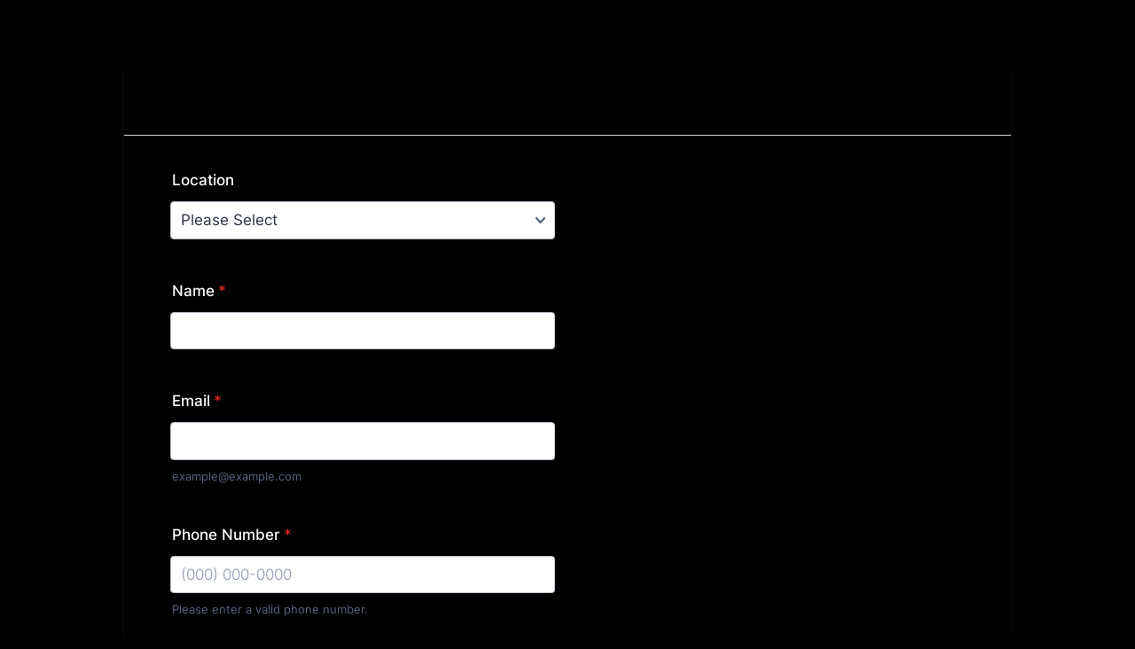

--- FILE ---
content_type: text/html; charset=utf-8
request_url: https://form.jotform.com/222754319344053
body_size: 7431
content:
<!DOCTYPE HTML PUBLIC "-//W3C//DTD HTML 4.01//EN" "http://www.w3.org/TR/html4/strict.dtd">
<html lang="en-US"  class="supernova "><head>
<meta http-equiv="Content-Type" content="text/html; charset=utf-8" />
<link rel="alternate" type="application/json+oembed" href="https://www.jotform.com/oembed/?format=json&amp;url=https%3A%2F%2Fform.jotform.com%2F222754319344053" title="oEmbed Form">
<link rel="alternate" type="text/xml+oembed" href="https://www.jotform.com/oembed/?format=xml&amp;url=https%3A%2F%2Fform.jotform.com%2F222754319344053" title="oEmbed Form">
<meta property="og:title" content="LMT - Contact Us Form" >
<meta property="og:url" content="https://form.jotform.com/222754319344053" >
<meta property="og:description" content="Please click the link to complete this form." >
<meta name="slack-app-id" content="AHNMASS8M">
<meta property="og:image" content="https://cdn.jotfor.ms/assets/img/landing/opengraph.png" />
<link rel="shortcut icon" href="https://cdn.jotfor.ms/assets/img/favicons/favicon-2021-light%402x.png">
<link rel="apple-touch-icon" href="https://cdn.jotfor.ms/assets/img/favicons/favicon-2021-light%402x.png">
<script>
          var favicon = document.querySelector('link[rel="shortcut icon"]');
          window.isDarkMode = (window.matchMedia && window.matchMedia('(prefers-color-scheme: dark)').matches);
          if(favicon && window.isDarkMode) {
              favicon.href = favicon.href.replaceAll('favicon-2021-light%402x.png', 'favicon-2021-dark%402x.png');
          }
      </script><link rel="canonical" href="https://form.jotform.com/222754319344053" />
<meta name="viewport" content="width=device-width, initial-scale=1.0, maximum-scale=5.0, user-scalable=1" />
<meta name="HandheldFriendly" content="true" />
<title>LMT - Contact Us Form</title>
<link type="text/css" rel="stylesheet" href="https://cdn.jotfor.ms/stylebuilder/static/form-common.css?v=60a7156
"/>
<style type="text/css">@media print{*{-webkit-print-color-adjust: exact !important;color-adjust: exact !important;}.form-section{display:inline!important}.form-pagebreak{display:none!important}.form-section-closed{height:auto!important}.page-section{position:initial!important}}</style>
<link id="custom-font" type="text/css" rel="stylesheet" href="//cdn.jotfor.ms/fonts/?family=Inter" />
<link type="text/css" rel="stylesheet" href="https://cdn.jotfor.ms/themes/CSS/5e6b428acc8c4e222d1beb91.css?v=3.3.68544&themeRevisionID=6310a6ad592c72439615db25"/>
<link type="text/css" rel="stylesheet" href="https://cdn.jotfor.ms/s/static/96ab124b6bd/css/styles/payment/payment_styles.css?3.3.68544" />
<link type="text/css" rel="stylesheet" href="https://cdn.jotfor.ms/s/static/96ab124b6bd/css/styles/payment/payment_feature.css?3.3.68544" />
<style type="text/css" id="form-designer-style">
    /* Injected CSS Code */

*,
*:after,
*:before {
  box-sizing: border-box;
}
.form-all {
  font-family: "Inter", sans-serif;
}
.main .jotform-form {
  width: 100%;
  padding: 0 3%;
}
.form-all {
  display: flex;
  flex-direction: column;
  width: 100%;
  max-width: 1000px;
}
.form-line-active {
  background-color: #69264b !important;
}
.form-all {
  font-size: 17px;
}
li.form-line {
  margin-top: 12px;
  margin-bottom: 12px;
}
.form-line {
  padding: 12px 10px;
}
.form-section {
  padding: 0px 38px;
}
.form-textbox,
.form-textarea,
.form-radio-other-input,
.form-checkbox-other-input,
.form-captcha input,
.form-spinner input {
  background-color: #ffffff;
}
.form-line-column {
  width: calc(50% - 8px);
}
.form-checkbox-item label,
.form-checkbox-item span,
.form-radio-item label,
.form-radio-item span {
  color: #ffffff;
}
.form-radio-item,
.form-checkbox-item {
  padding-bottom: 0px !important;
}
.form-radio-item:last-child,
.form-checkbox-item:last-child {
  padding-bottom: 0;
}
.form-single-column .form-checkbox-item,
.form-single-column .form-radio-item {
  width: 100%;
}
.form-checkbox-item .editor-container div,
.form-radio-item .editor-container div {
  position: relative;
}
.form-checkbox-item .editor-container div:before,
.form-radio-item .editor-container div:before {
  display: inline-block;
  vertical-align: middle;
  left: 0;
  width: 20px;
  height: 20px;
}
.form-checkbox-item input,
.form-radio-item input {
  margin-top: 2px;
}
.form-checkbox:checked + label:before,
.form-checkbox:checked + span:before {
  background-color: #2e69ff;
  border-color: #2e69ff;
}
.form-radio:checked + label:before,
.form-radio:checked + span:before {
  border-color: #2e69ff;
}
.form-radio:checked + label:after,
.form-radio:checked + span:after {
  background-color: #2e69ff;
}
.form-checkbox:hover + label:before,
.form-checkbox:hover + span:before,
.form-radio:hover + label:before,
.form-radio:hover + span:before {
  border-color: rgba(46, 105, 255, 0.5);
  box-shadow: 0 0 0 2px rgba(46, 105, 255, 0.25);
}
.form-checkbox:focus + label:before,
.form-checkbox:focus + span:before,
.form-radio:focus + label:before,
.form-radio:focus + span:before {
  border-color: #2e69ff;
  box-shadow: 0 0 0 3px rgba(46, 105, 255, 0.25);
}
.submit-button {
  font-size: 17px;
  font-weight: normal;
  font-family: inherit;
  border-color: #ffffff;
}
.submit-button {
  min-width: 180px;
}
li[data-type="control_button"] .form-submit-button {
  color: #000000;
  background-color: #ffffff;
  background-image: none;
  box-shadow: none;
  text-shadow: none;
}
li[data-type="control_button"] .form-submit-button:hover {
  background-color: #cccccc;
}
li[data-type="control_button"] button.jf-form-buttons.form-sacl-button,
li[data-type="control_button"] button.jf-form-buttons.form-submit-print {
  color: #ffffff;
  border-color: #ffffff;
  background-image: none;
  background-color: #fff;
}
li[data-type="control_button"] button.jf-form-buttons.form-sacl-button:hover,
li[data-type="control_button"] button.jf-form-buttons.form-submit-print:hover {
  background-color: #cccccc;
  color: #fff;
}
li[data-type="control_button"] button.jf-form-buttons.form-pagebreak-back {
  background-image: none;
  background-color: #cccccc;
  box-shadow: none;
  text-shadow: none;
}
li[data-type="control_button"] button.jf-form-buttons.form-pagebreak-back:hover {
  background-color: #b3b3b3;
  color: #fff;
}
.form-all .form-pagebreak-back,
.form-all .form-pagebreak-next {
  font-family: "Inter", sans-serif;
  font-size: 17px;
  font-weight: normal;
}
.form-all .form-pagebreak-back,
.form-all .form-pagebreak-next {
  min-width: 128px;
}
li[data-type="control_image"] div {
  text-align: left;
}
li[data-type="control_image"] img {
  border: none;
  border-width: 0px !important;
  border-style: solid !important;
  border-color: false !important;
}
.supernova {
  height: 100%;
  background-repeat: no-repeat;
  background-attachment: scroll;
  background-position: center top;
  background-repeat: repeat;
}
.supernova {
  background-image: none;
}
#stage {
  background-image: none;
}
/* | */
.form-all {
  background-repeat: no-repeat;
  background-attachment: scroll;
  background-position: center top;
  background-repeat: repeat;
}
.form-header-group {
  background-repeat: no-repeat;
  background-attachment: scroll;
  background-position: center top;
}
.header-large h1.form-header {
  font-size: 2em;
}
.header-large h2.form-header {
  font-size: 1.5em;
}
.header-large h3.form-header {
  font-size: 1.17em;
}
.header-large h1 + .form-subHeader {
  font-size: 1em;
}
.header-large h2 + .form-subHeader {
  font-size: .875em;
}
.header-large h3 + .form-subHeader {
  font-size: .75em;
}
.header-default h1.form-header {
  font-size: 2em;
}
.header-default h2.form-header {
  font-size: 1.5em;
}
.header-default h3.form-header {
  font-size: 1.17em;
}
.header-default h1 + .form-subHeader {
  font-size: 1em;
}
.header-default h2 + .form-subHeader {
  font-size: .875em;
}
.header-default h3 + .form-subHeader {
  font-size: .75em;
}
.header-small h1.form-header {
  font-size: 2em;
}
.header-small h2.form-header {
  font-size: 1.5em;
}
.header-small h3.form-header {
  font-size: 1.17em;
}
.header-small h1 + .form-subHeader {
  font-size: 1em;
}
.header-small h2 + .form-subHeader {
  font-size: .875em;
}
.header-small h3 + .form-subHeader {
  font-size: .75em;
}
.form-header-group {
  text-align: left;
}
.form-header-group {
  font-family: "false", sans-serif;
}
div.form-header-group.header-large,
div.form-header-group.hasImage {
  margin: 0px -38px;
}
div.form-header-group.header-large,
div.form-header-group.hasImage {
  padding: 40px 52px;
}
.form-header-group .form-header,
.form-header-group .form-subHeader {
  color: #ffffff;
}
.form-line-error {
  overflow: hidden;
  -webkit-transition-property: none;
  -moz-transition-property: none;
  -ms-transition-property: none;
  -o-transition-property: none;
  transition-property: none;
  -webkit-transition-duration: 0.3s;
  -moz-transition-duration: 0.3s;
  -ms-transition-duration: 0.3s;
  -o-transition-duration: 0.3s;
  transition-duration: 0.3s;
  -webkit-transition-timing-function: ease;
  -moz-transition-timing-function: ease;
  -ms-transition-timing-function: ease;
  -o-transition-timing-function: ease;
  transition-timing-function: ease;
  background-color: none;
}
.form-line-error .form-error-message {
  background-color: #f23a3c;
  clear: both;
  float: none;
}
.form-line-error .form-error-message .form-error-arrow {
  border-bottom-color: #f23a3c;
}
.form-line-error input:not(#coupon-input),
.form-line-error textarea,
.form-line-error .form-validation-error {
  border: 1px solid #f23a3c;
  box-shadow: 0 0 3px #f23a3c;
}
.supernova {
  background-color: #000000;
}
.supernova body {
  background-color: transparent;
}
.supernova .form-all,
.form-all {
  background-color: #000000;
}
.form-textbox,
.form-textarea,
.form-radio-other-input,
.form-checkbox-other-input,
.form-captcha input,
.form-spinner input {
  background-color: #ffffff;
}
.form-matrix-table tr {
  border-color: #000000;
}
.form-matrix-table tr:nth-child(2n) {
  background-color: #000000;
}
.form-all {
  color: #ffffff;
}
.form-label-top,
.form-label-left,
.form-label-right,
.form-html {
  color: #ffffff;
}

/*__INSPECT_SEPERATOR__*/
.form-label.form-label-auto {
    display : block;
    float : none;
    text-align : left;
    width : 100%;
}


    /* Injected CSS Code */
</style>

<script>window.enableEventObserver=true</script>
<script>window.CDN="https://cdn.jotfor.ms/"</script>
<script>window.umdRootPath="https://cdn.jotfor.ms/s/umd/1dc5048aafa/"</script>
<script>window.staticRootPath="https://cdn.jotfor.ms/s/static/96ab124b6bd/"</script>
<script src="https://cdn.jotfor.ms/s/static/96ab124b6bd/static/prototype.forms.js" type="text/javascript"></script>
<script src="https://cdn.jotfor.ms/s/static/96ab124b6bd/static/jotform.forms.js" type="text/javascript"></script>
<script src="https://cdn.jotfor.ms/s/static/96ab124b6bd/js/punycode-1.4.1.min.js" type="text/javascript" defer></script>
<script src="https://cdn.jotfor.ms/s/static/96ab124b6bd/js/vendor/maskedinput_5.0.9.min.js" type="text/javascript"></script>
<script src="https://cdn.jotfor.ms/s/static/96ab124b6bd/js/vendor/smoothscroll.min.js" type="text/javascript"></script>
<script src="https://cdn.jotfor.ms/s/static/96ab124b6bd/js/errorNavigation.js" type="text/javascript"></script>
<script type="text/javascript">	JotForm.newDefaultTheme = true;
	JotForm.extendsNewTheme = false;
	// {GPT_APP_SCRIPT}
	JotForm.singleProduct = false;
	JotForm.newPaymentUIForNewCreatedForms = true;
	JotForm.texts = {"confirmEmail":"E-mail does not match","pleaseWait":"Please wait...","validateEmail":"You need to validate this e-mail","confirmClearForm":"Are you sure you want to clear the form","lessThan":"Your score should be less than or equal to","incompleteFields":"There are incomplete required fields. Please complete them.","required":"This field is required.","requireOne":"At least one field required.","requireEveryRow":"Every row is required.","requireEveryCell":"Every cell is required.","email":"Enter a valid e-mail address","alphabetic":"This field can only contain letters","numeric":"This field can only contain numeric values","alphanumeric":"This field can only contain letters and numbers.","cyrillic":"This field can only contain cyrillic characters","url":"This field can only contain a valid URL","currency":"This field can only contain currency values.","fillMask":"Field value must fill mask.","uploadExtensions":"You can only upload following files:","noUploadExtensions":"File has no extension file type (e.g. .txt, .png, .jpeg)","uploadFilesize":"File size cannot be bigger than:","uploadFilesizemin":"File size cannot be smaller than:","gradingScoreError":"Score total should only be less than or equal to","inputCarretErrorA":"Input should not be less than the minimum value:","inputCarretErrorB":"Input should not be greater than the maximum value:","maxDigitsError":"The maximum digits allowed is","minCharactersError":"The number of characters should not be less than the minimum value:","maxCharactersError":"The number of characters should not be more than the maximum value:","freeEmailError":"Free email accounts are not allowed","minSelectionsError":"The minimum required number of selections is ","maxSelectionsError":"The maximum number of selections allowed is ","pastDatesDisallowed":"Date must not be in the past.","dateLimited":"This date is unavailable.","dateInvalid":"This date is not valid. The date format is {format}","dateInvalidSeparate":"This date is not valid. Enter a valid {element}.","ageVerificationError":"You must be older than {minAge} years old to submit this form.","multipleFileUploads_typeError":"{file} has invalid extension. Only {extensions} are allowed.","multipleFileUploads_sizeError":"{file} is too large, maximum file size is {sizeLimit}.","multipleFileUploads_minSizeError":"{file} is too small, minimum file size is {minSizeLimit}.","multipleFileUploads_emptyError":"{file} is empty, please select files again without it.","multipleFileUploads_uploadFailed":"File upload failed, please remove it and upload the file again.","multipleFileUploads_onLeave":"The files are being uploaded, if you leave now the upload will be cancelled.","multipleFileUploads_fileLimitError":"Only {fileLimit} file uploads allowed.","dragAndDropFilesHere_infoMessage":"Drag and drop files here","chooseAFile_infoMessage":"Choose a file","maxFileSize_infoMessage":"Max. file size","generalError":"There are errors on the form. Please fix them before continuing.","generalPageError":"There are errors on this page. Please fix them before continuing.","wordLimitError":"Too many words. The limit is","wordMinLimitError":"Too few words.  The minimum is","characterLimitError":"Too many Characters.  The limit is","characterMinLimitError":"Too few characters. The minimum is","ccInvalidNumber":"Credit Card Number is invalid.","ccInvalidCVC":"CVC number is invalid.","ccInvalidExpireDate":"Expire date is invalid.","ccInvalidExpireMonth":"Expiration month is invalid.","ccInvalidExpireYear":"Expiration year is invalid.","ccMissingDetails":"Please fill up the credit card details.","ccMissingProduct":"Please select at least one product.","ccMissingDonation":"Please enter numeric values for donation amount.","disallowDecimals":"Please enter a whole number.","restrictedDomain":"This domain is not allowed","ccDonationMinLimitError":"Minimum amount is {minAmount} {currency}","requiredLegend":"All fields marked with * are required and must be filled.","geoPermissionTitle":"Permission Denied","geoPermissionDesc":"Check your browser's privacy settings.","geoNotAvailableTitle":"Position Unavailable","geoNotAvailableDesc":"Location provider not available. Please enter the address manually.","geoTimeoutTitle":"Timeout","geoTimeoutDesc":"Please check your internet connection and try again.","selectedTime":"Selected Time","formerSelectedTime":"Former Time","cancelAppointment":"Cancel Appointment","cancelSelection":"Cancel Selection","confirmSelection":"Confirm Selection","noSlotsAvailable":"No slots available","slotUnavailable":"{time} on {date} has been selected is unavailable. Please select another slot.","multipleError":"There are {count} errors on this page. Please correct them before moving on.","oneError":"There is {count} error on this page. Please correct it before moving on.","doneMessage":"Well done! All errors are fixed.","invalidTime":"Enter a valid time","doneButton":"Done","reviewSubmitText":"Review and Submit","nextButtonText":"Next","prevButtonText":"Previous","seeErrorsButton":"See Errors","notEnoughStock":"Not enough stock for the current selection","notEnoughStock_remainedItems":"Not enough stock for the current selection ({count} items left)","soldOut":"Sold Out","justSoldOut":"Just Sold Out","selectionSoldOut":"Selection Sold Out","subProductItemsLeft":"({count} items left)","startButtonText":"START","submitButtonText":"Submit","submissionLimit":"Sorry! Only one entry is allowed. <br> Multiple submissions are disabled for this form.","reviewBackText":"Back to Form","seeAllText":"See All","progressMiddleText":"of","fieldError":"field has an error.","error":"Error"};
	JotForm.newPaymentUI = true;
	JotForm.isFormViewTrackingAllowed = true;
	JotForm.replaceTagTest = true;
	JotForm.activeRedirect = "thanktext";
	JotForm.uploadServerURL = "https://upload.jotform.com/upload";
	JotForm.clearFieldOnHide="disable";
	JotForm.submitError="jumpToFirstError";

	JotForm.init(function(){
	/*INIT-START*/
if (window.JotForm && JotForm.accessible) $('input_6').setAttribute('tabindex',0);
      JotForm.setPhoneMaskingValidator( 'input_10_full', '\u0028\u0023\u0023\u0023\u0029 \u0023\u0023\u0023\u002d\u0023\u0023\u0023\u0023' );
if (window.JotForm && JotForm.accessible) $('input_8').setAttribute('tabindex',0);
      JotForm.setCustomHint( 'input_8', 'Type here...' );
      JotForm.alterTexts(undefined);
	/*INIT-END*/
	});

   setTimeout(function() {
JotForm.paymentExtrasOnTheFly([null,null,{"name":"submit2","qid":"2","text":"Send message","type":"control_button"},{"description":"","name":"location","qid":"3","subLabel":"","text":"Location","type":"control_dropdown"},null,null,{"description":"","name":"name","qid":"6","subLabel":"","text":"Name","type":"control_textbox"},null,{"description":"","mde":"No","name":"message8","qid":"8","subLabel":"","text":"Message","type":"control_textarea","wysiwyg":"Disable"},null,{"description":"","name":"phoneNumber10","qid":"10","text":"Phone Number","type":"control_phone"},{"description":"","name":"email11","qid":"11","subLabel":"example@example.com","text":"Email","type":"control_email"},null,{"name":"sendUs","qid":"13","text":"","type":"control_head"},null,{"description":"","name":"messageCategory","qid":"15","subLabel":"","text":"How can we help? ","type":"control_dropdown"}]);}, 20); 
</script>
</head>
<body>
<form class="jotform-form" onsubmit="return typeof testSubmitFunction !== 'undefined' && testSubmitFunction();" action="https://submit.jotform.com/submit/222754319344053" method="post" name="form_222754319344053" id="222754319344053" accept-charset="utf-8" autocomplete="on"><input type="hidden" name="formID" value="222754319344053" /><input type="hidden" id="JWTContainer" value="" /><input type="hidden" id="cardinalOrderNumber" value="" /><input type="hidden" id="jsExecutionTracker" name="jsExecutionTracker" value="build-date-1770074556701" /><input type="hidden" id="submitSource" name="submitSource" value="unknown" /><input type="hidden" id="submitDate" name="submitDate" value="undefined" /><input type="hidden" id="buildDate" name="buildDate" value="1770074556701" /><input type="hidden" name="uploadServerUrl" value="https://upload.jotform.com/upload" /><input type="hidden" name="eventObserver" value="1" />
  <div role="main" class="form-all">
    <ul class="form-section page-section" role="presentation">
      <li id="cid_13" class="form-input-wide" data-type="control_head">
        <div class="form-header-group  header-large">
          <div class="header-text httal htvam">
            <h1 id="header_13" class="form-header" data-component="header" aria-hidden="true"></h1>
          </div>
        </div>
      </li>
      <li class="form-line" data-type="control_dropdown" id="id_3"><label class="form-label form-label-top form-label-auto" id="label_3" for="input_3" aria-hidden="false"> Location </label>
        <div id="cid_3" class="form-input-wide" data-layout="half"> <select class="form-dropdown" id="input_3" name="q3_location" style="width:310px" data-component="dropdown" aria-label="Location">
            <option value="">Please Select</option>
            <option value="Annapolis: Landmark at Annapolis Harbour Center">Annapolis: Landmark at Annapolis Harbour Center</option>
            <option value="Atlanta: Midtown Art Cinema">Atlanta: Midtown Art Cinema</option>
            <option value="Boston: Kendall Square Cinema">Boston: Kendall Square Cinema</option>
            <option value="Chicago: Century Centre Cinema">Chicago: Century Centre Cinema</option>
            <option value="Chicago: Landmark at The Glen">Chicago: Landmark at The Glen</option>
            <option value="Dallas: Inwood Theatre">Dallas: Inwood Theatre</option>
            <option value="Denver: Greenwood Village">Denver: Greenwood Village</option>
            <option value="Denver: Mayan Theatre">Denver: Mayan Theatre</option>
            <option value="Indianapolis: Keystone Art Cinema">Indianapolis: Keystone Art Cinema</option>
            <option value="Indianapolis: Glendale 12">Indianapolis: Glendale 12</option>
            <option value="Los Angeles: Landmark Theatres Pasadena">Los Angeles: Landmark Theatres Pasadena</option>
            <option value="Los Angeles: Landmark Theatres Sunset">Los Angeles: Landmark Theatres Sunset</option>
            <option value="Los Angeles: Nuart Theatre">Los Angeles: Nuart Theatre</option>
            <option value="Los Angeles: The Landmark Westwood">Los Angeles: The Landmark Westwood</option>
            <option value="Miami: The Landmark at Merrick Park">Miami: The Landmark at Merrick Park</option>
            <option value="Minneapolis: Lagoon Cinema">Minneapolis: Lagoon Cinema</option>
            <option value="New Jersey: Closter Plaza">New Jersey: Closter Plaza</option>
            <option value="New York City: Quad Cinema">New York City: Quad Cinema</option>
            <option value="Palo Alto CA: Aquarius Theatre">Palo Alto CA: Aquarius Theatre</option>
            <option value="Philadelphia: Ritz Five">Philadelphia: Ritz Five</option>
            <option value="San Francisco: Opera Plaza Cinema">San Francisco: Opera Plaza Cinema</option>
            <option value="San Francisco East Bay: Piedmont Theatre">San Francisco East Bay: Piedmont Theatre</option>
            <option value="Santa Cruz: Del Mar Theatre">Santa Cruz: Del Mar Theatre</option>
            <option value="Scottsdale: Scottsdale Quarter Theatre">Scottsdale: Scottsdale Quarter Theatre</option>
            <option value="Seattle: Crest Cinema Center">Seattle: Crest Cinema Center</option>
            <option value="Washington D.C.: Atlantic Plumbing Cinema">Washington D.C.: Atlantic Plumbing Cinema</option>
            <option value="Washington D.C.: Bethesda Row Cinema">Washington D.C.: Bethesda Row Cinema</option>
          </select> </div>
      </li>
      <li class="form-line jf-required" data-type="control_textbox" id="id_6"><label class="form-label form-label-top" id="label_6" for="input_6" aria-hidden="false"> Name<span class="form-required">*</span> </label>
        <div id="cid_6" class="form-input-wide jf-required" data-layout="half"> <input type="text" id="input_6" name="q6_name" data-type="input-textbox" class="form-textbox validate[required]" data-defaultvalue="" style="width:310px" size="310" data-component="textbox" aria-labelledby="label_6" aria-describedby="input_6-description" required="" value="" /> </div>
      </li>
      <li class="form-line jf-required" data-type="control_email" id="id_11"><label class="form-label form-label-top" id="label_11" for="input_11" aria-hidden="false"> Email<span class="form-required">*</span> </label>
        <div id="cid_11" class="form-input-wide jf-required" data-layout="half"> <span class="form-sub-label-container" style="vertical-align:top"><input type="email" id="input_11" name="q11_email11" class="form-textbox validate[required, Email]" data-defaultvalue="" autoComplete="section-input_11 email" style="width:310px" size="310" data-component="email" aria-labelledby="label_11 sublabel_input_11" aria-describedby="input_11-description" required="" value="" /><label class="form-sub-label" for="input_11" id="sublabel_input_11" style="min-height:13px">example@example.com</label></span> </div>
      </li>
      <li class="form-line jf-required" data-type="control_phone" id="id_10"><label class="form-label form-label-top form-label-auto" id="label_10" for="input_10_full"> Phone Number<span class="form-required">*</span> </label>
        <div id="cid_10" class="form-input-wide jf-required" data-layout="half"> <span class="form-sub-label-container" style="vertical-align:top"><input type="tel" id="input_10_full" name="q10_phoneNumber10[full]" data-type="mask-number" class="mask-phone-number form-textbox validate[required, Fill Mask]" data-defaultvalue="" autoComplete="section-input_10 tel-national" style="width:310px" data-masked="true" placeholder="(000) 000-0000" data-component="phone" aria-labelledby="label_10 sublabel_10_masked" aria-describedby="input_10-description" required="" value="" /><label class="form-sub-label" for="input_10_full" id="sublabel_10_masked" style="min-height:13px">Please enter a valid phone number.</label></span> </div>
      </li>
      <li class="form-line jf-required" data-type="control_textarea" id="id_8"><label class="form-label form-label-top form-label-auto" id="label_8" for="input_8" aria-hidden="false"> Message<span class="form-required">*</span> </label>
        <div id="cid_8" class="form-input-wide jf-required" data-layout="full"> <textarea id="input_8" class="form-textarea validate[required]" name="q8_message8" style="width:648px;height:163px" data-component="textarea" required="" aria-labelledby="label_8"></textarea> </div>
      </li>
      <li class="form-line jf-required" data-type="control_dropdown" id="id_15"><label class="form-label form-label-top form-label-auto" id="label_15" for="input_15" aria-hidden="false"> How can we help? <span class="form-required">*</span> </label>
        <div id="cid_15" class="form-input-wide jf-required" data-layout="half"> <select class="form-dropdown validate[required]" id="input_15" name="q15_messageCategory" style="width:310px" data-component="dropdown" required="" aria-label="How can we help? ">
            <option value="">Please Select</option>
            <option value="General Question / Inquiry">General Question / Inquiry</option>
            <option value="Accessibility Assistance">Accessibility Assistance</option>
            <option value="Membership &amp; Loyalty">Membership &amp; Loyalty</option>
            <option value="Payments &amp; Refunds">Payments &amp; Refunds</option>
            <option value="Reservation &amp; Booking">Reservation &amp; Booking</option>
            <option value="Website">Website</option>
            <option value="Report a Concern">Report a Concern</option>
            <option value="Donation Request">Donation Request</option>
          </select> </div>
      </li>
      <li class="form-line" data-type="control_button" id="id_2">
        <div id="cid_2" class="form-input-wide" data-layout="full">
          <div data-align="auto" class="form-buttons-wrapper form-buttons-auto   jsTest-button-wrapperField"><button id="input_2" type="submit" class="form-submit-button submit-button jf-form-buttons jsTest-submitField legacy-submit" data-component="button" data-content="">Send message</button></div>
        </div>
      </li>
      <li style="display:none">Should be Empty: <input type="text" name="website" value="" type="hidden" /></li>
    </ul>
  </div>
  <script>
    JotForm.showJotFormPowered = "0";
  </script>
  <script>
    JotForm.poweredByText = "Powered by Jotform";
  </script><input type="hidden" class="simple_spc" id="simple_spc" name="simple_spc" value="222754319344053" />
  <script type="text/javascript">
    var all_spc = document.querySelectorAll("form[id='222754319344053'] .si" + "mple" + "_spc");
    for (var i = 0; i < all_spc.length; i++)
    {
      all_spc[i].value = "222754319344053-222754319344053";
    }
  </script>
</form></body>
</html><script type="text/javascript">JotForm.isNewSACL=true;</script>

--- FILE ---
content_type: text/javascript; charset=utf-8
request_url: https://cdn.jotfor.ms/s/static/96ab124b6bd/js/errorNavigation.js
body_size: 1874
content:
(function(global, factory) {
  if (window.FORM_MODE === 'cardform') return;
  typeof exports === "object" && typeof module !== "undefined"
    ? (module.exports = factory())
    : typeof define === "function" && define.amd
      ? define(factory)
      : ((global = global || self), (global.ErrorNavigation = factory()));
})(this, function() { 'use strict';
  var state = {
    section: null,
    current: -1,
    errors: [],
    scrollToBottomOnClose: true,
  };
 
  function getMessage() {
    if (state.errors.length <= 0) {
      return JotForm.texts.doneMessage;
    }

    var msg="";
    if (state.errors.length === 1) {
      msg = JotForm.texts.oneError;
    }
    else{
      msg = JotForm.texts.multipleError;
    }

    msg = msg.replace('{count}', '<strong>' + state.errors.length + '</strong>');
    return msg;
  }

  function createNavigation(section) {
    var container = document.createElement('div');
    container.classList.add('error-navigation-container');
    container.style.display = 'none';
    container.setAttribute('aria-hidden', 'true');

    var inner = document.createElement('div');
    inner.classList.add('error-navigation-inner');
    container.appendChild(inner);

    var message = document.createElement('span');
    message.classList.add('error-navigation-message');
    message.setAttribute("role", "alert");
    message.setAttribute("aria-live", "polite");
    inner.appendChild(message);

    var nextButton = document.createElement('button');
    nextButton.classList.add('error-navigation-next-button');
    nextButton.type = 'button';
    nextButton.innerText = JotForm.texts.seeErrorsButton;
    nextButton.addEventListener('click', focusToNextError);
    inner.appendChild(nextButton);

    var doneButton = document.createElement('button');
    doneButton.classList.add('error-navigation-done-button');
    doneButton.type = 'button';
    doneButton.innerText = JotForm.texts.doneButton;
    doneButton.style.display = 'none';
    doneButton.addEventListener('click', close);
    inner.appendChild(doneButton);

    section.appendChild(container);
    return container;
  }

  function destroyNavigation(section) {
    var nav = section.querySelector('.error-navigation-container');
    if (nav) {
      nav.remove();
    }
  }

  function scrollAndFocus(nextCurrent, line, field, nextButton) {
    state.current = nextCurrent;
    line.scrollIntoView({ behavior: 'smooth', block: 'center' });
    field.focus();
    nextButton.disabled = false;
  }

  function focusToNextError() {
    var nextButton = document.querySelector('.error-navigation-next-button');
    nextButton.disabled = true;
    var nextCurrent = (state.current + 1) % state.errors.length;
    var erroredLine = state.errors[nextCurrent];
    if (!erroredLine) {
      return;
    }
    var erroredField = erroredLine.querySelector('.form-validation-error');
    if (!erroredField) {
      return;
    }

  if(erroredField.type === 'hidden' && erroredField.name === 'hcaptcha_visible') {
    var iframe = erroredLine.querySelector('iframe');    
    if (iframe) {
      // Update erroredField to point to iframe if it's hCaptcha
      erroredField = iframe;
    }
  }

    // The closed section collapse should be visible
    var parent = erroredLine.parentNode;
    var sectionCollapse = (parent && parent.hasClassName('form-section-closed')) ? parent.querySelector('li[data-type="control_collapse"] .form-collapse-table') : null;
    if (JotForm.doubleValidationFlag()) {
      var sections = document.querySelectorAll('ul.form-section:not([id^="section_"])');
      if (sections.length > 1) {
        var pagesIndex = parent.pagesIndex;
        if (pagesIndex === undefined && parent.parentNode) {
          pagesIndex = parent.parentNode.pagesIndex;
        }
        JotForm.jumpToPage(pagesIndex, true);
      }
    }
    if (sectionCollapse) {
      sectionCollapse.click();
      var collapseInterval = setInterval(function() {
        if (!parent.hasClassName('form-section-closed') || document.activeElement === erroredField) {
          clearInterval(collapseInterval);
        }
        scrollAndFocus(nextCurrent, erroredLine, erroredField, nextButton);  
      }, 500);
    } else {
      scrollAndFocus(nextCurrent, erroredLine, erroredField, nextButton);
    }
  }

  function close() {
    if (state.scrollToBottomOnClose) {
      window.scrollTo({ left: 0, top: document.body.scrollHeight, behavior: 'smooth' });
    }

    var bottomInterval = setInterval(function() {
      if (!state.scrollToBottomOnClose || (window.innerHeight + window.scrollY) >= document.body.offsetHeight) {
        clearInterval(bottomInterval);
        var errCont = state.section.querySelector('.error-navigation-container');
        if (errCont) {
            errCont.classList.add('fading-out');
        }
        setTimeout(function(){
          destroyNavigation(state.section);
        }, 210);
      }
    }, 100);
  }

  return {
    disableScrollToBottom: function disableScrollToBottom() {
      state.scrollToBottomOnClose = false;
    },
    update: function update(section, render) {
      if (!section) {
        var sections = document.querySelectorAll('.form-section.page-section');
        if (sections.length <= 0) {
          return;
        }
        section = sections[(sections.length - 1)];
      }
      if (JotForm.doubleValidationFlag()) {
        state.section = document.querySelector('.form-all');
      } else {
        state.section = section;
      }

      var invalidFields = state.section.querySelectorAll('.form-line.form-line-error');

      if (invalidFields.length <= 0 && state.errors.length <= 0) {
        destroyNavigation(state.section);
        return;
      }

      state.errors = invalidFields;

      var nav = state.section.querySelector('.error-navigation-container');
      if (!nav) {
        if (!render) {
          return;
        }
        nav = createNavigation(state.section);
      }

      if (state.errors.length > 0) {
        nav.querySelector('.error-navigation-next-button').style.display = 'block';
        nav.querySelector('.error-navigation-done-button').style.display = 'none';
        nav.classList.remove('is-success');
      } else {
        nav.classList.add('is-success');
        nav.querySelector('.error-navigation-next-button').style.display = 'none';
        nav.querySelector('.error-navigation-done-button').style.display = 'block';
      }

      nav.querySelector('.error-navigation-message').innerHTML = getMessage();

      // show navigation
      nav.style.display = null;
      nav.setAttribute('aria-hidden', 'false');
      nav.classList.remove('fading-out');
    },
  };
});
